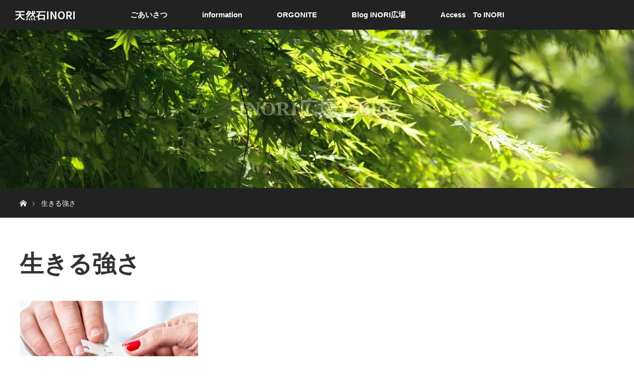

--- FILE ---
content_type: text/html; charset=UTF-8
request_url: https://ai-inori.com/wp-admin/admin-ajax.php
body_size: -41
content:
235033.55909adc53dc74a5e4e9112a1112a233